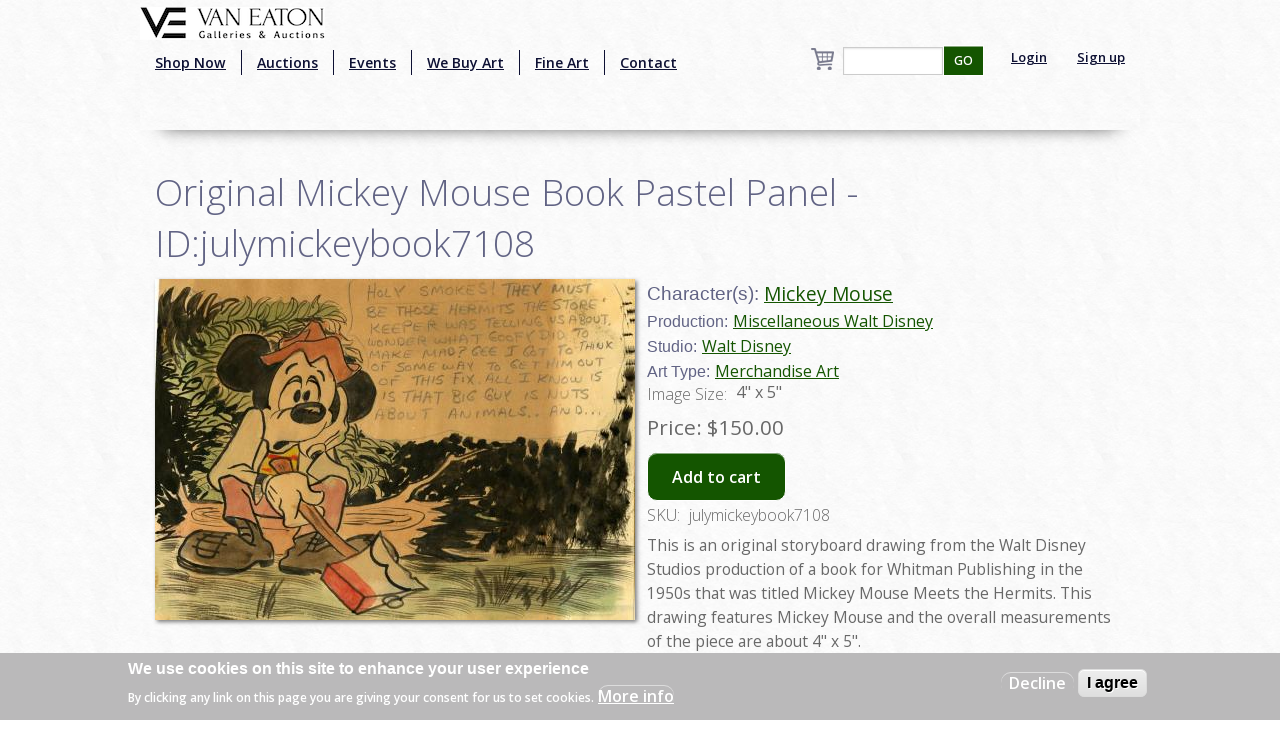

--- FILE ---
content_type: text/html; charset=utf-8
request_url: https://www.google.com/recaptcha/api2/aframe
body_size: -96
content:
<!DOCTYPE HTML><html><head><meta http-equiv="content-type" content="text/html; charset=UTF-8"></head><body><script nonce="XLQxQua-Ti4ypvgv_htDgQ">/** Anti-fraud and anti-abuse applications only. See google.com/recaptcha */ try{var clients={'sodar':'https://pagead2.googlesyndication.com/pagead/sodar?'};window.addEventListener("message",function(a){try{if(a.source===window.parent){var b=JSON.parse(a.data);var c=clients[b['id']];if(c){var d=document.createElement('img');d.src=c+b['params']+'&rc='+(localStorage.getItem("rc::a")?sessionStorage.getItem("rc::b"):"");window.document.body.appendChild(d);sessionStorage.setItem("rc::e",parseInt(sessionStorage.getItem("rc::e")||0)+1);localStorage.setItem("rc::h",'1768913282267');}}}catch(b){}});window.parent.postMessage("_grecaptcha_ready", "*");}catch(b){}</script></body></html>